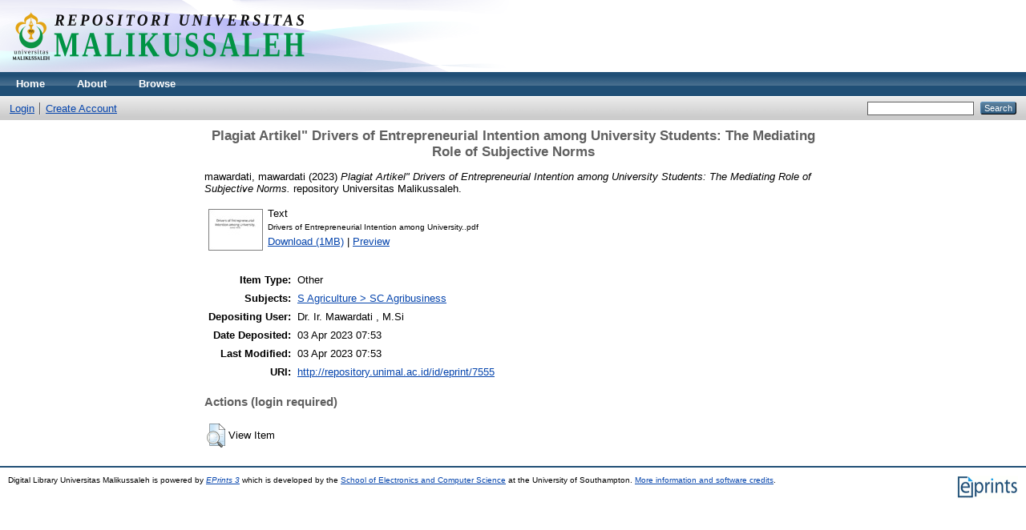

--- FILE ---
content_type: text/html; charset=utf-8
request_url: https://repository.unimal.ac.id/7555/
body_size: 15025
content:
<!DOCTYPE html PUBLIC "-//W3C//DTD XHTML 1.0 Transitional//EN" "http://www.w3.org/TR/xhtml1/DTD/xhtml1-transitional.dtd">
<html xmlns="http://www.w3.org/1999/xhtml">
  <head>
    <meta http-equiv="X-UA-Compatible" content="IE=edge" />
    <title> Plagiat Artikel" Drivers of Entrepreneurial Intention among University Students: The Mediating Role of Subjective Norms  - Digital Library Universitas Malikussaleh</title>
    <link rel="icon" href="/favicon.ico" type="image/x-icon" />
    <link rel="shortcut icon" href="/favicon.ico" type="image/x-icon" />
    <meta name="eprints.eprintid" content="7555" />
<meta name="eprints.rev_number" content="7" />
<meta name="eprints.eprint_status" content="archive" />
<meta name="eprints.userid" content="186" />
<meta name="eprints.dir" content="disk0/00/00/75/55" />
<meta name="eprints.datestamp" content="2023-04-03 07:53:15" />
<meta name="eprints.lastmod" content="2023-04-03 07:53:15" />
<meta name="eprints.status_changed" content="2023-04-03 07:53:15" />
<meta name="eprints.type" content="other" />
<meta name="eprints.metadata_visibility" content="show" />
<meta name="eprints.creators_name" content="mawardati, mawardati" />
<meta name="eprints.creators_id" content="mawardati@unimal.ac.id" />
<meta name="eprints.title" content="Plagiat Artikel&quot; Drivers of Entrepreneurial Intention among University Students: The Mediating Role of Subjective Norms" />
<meta name="eprints.ispublished" content="pub" />
<meta name="eprints.subjects" content="SC" />
<meta name="eprints.full_text_status" content="public" />
<meta name="eprints.date" content="2023-04" />
<meta name="eprints.date_type" content="published" />
<meta name="eprints.publisher" content="repository Universitas Malikussaleh" />
<meta name="eprints.citation" content="  mawardati, mawardati  (2023) Plagiat Artikel&quot; Drivers of Entrepreneurial Intention among University Students: The Mediating Role of Subjective Norms.  repository Universitas Malikussaleh.     " />
<meta name="eprints.document_url" content="http://repository.unimal.ac.id/7555/1/Drivers%20of%20Entrepreneurial%20Intention%20among%20University..pdf" />
<link rel="schema.DC" href="http://purl.org/DC/elements/1.0/" />
<meta name="DC.relation" content="http://repository.unimal.ac.id/7555/" />
<meta name="DC.title" content="Plagiat Artikel&quot; Drivers of Entrepreneurial Intention among University Students: The Mediating Role of Subjective Norms" />
<meta name="DC.creator" content="mawardati, mawardati" />
<meta name="DC.subject" content="SC Agribusiness" />
<meta name="DC.publisher" content="repository Universitas Malikussaleh" />
<meta name="DC.date" content="2023-04" />
<meta name="DC.type" content="Other" />
<meta name="DC.type" content="NonPeerReviewed" />
<meta name="DC.format" content="text" />
<meta name="DC.language" content="en" />
<meta name="DC.identifier" content="http://repository.unimal.ac.id/7555/1/Drivers%20of%20Entrepreneurial%20Intention%20among%20University..pdf" />
<meta name="DC.identifier" content="  mawardati, mawardati  (2023) Plagiat Artikel&quot; Drivers of Entrepreneurial Intention among University Students: The Mediating Role of Subjective Norms.  repository Universitas Malikussaleh.     " />
<link rel="alternate" href="http://repository.unimal.ac.id/cgi/export/eprint/7555/HTML/unimal-eprint-7555.html" type="text/html; charset=utf-8" title="HTML Citation" />
<link rel="alternate" href="http://repository.unimal.ac.id/cgi/export/eprint/7555/Text/unimal-eprint-7555.txt" type="text/plain; charset=utf-8" title="ASCII Citation" />
<link rel="alternate" href="http://repository.unimal.ac.id/cgi/export/eprint/7555/ContextObject/unimal-eprint-7555.xml" type="text/xml; charset=utf-8" title="OpenURL ContextObject" />
<link rel="alternate" href="http://repository.unimal.ac.id/cgi/export/eprint/7555/RDFXML/unimal-eprint-7555.rdf" type="application/rdf+xml" title="RDF+XML" />
<link rel="alternate" href="http://repository.unimal.ac.id/cgi/export/eprint/7555/EndNote/unimal-eprint-7555.enw" type="text/plain; charset=utf-8" title="EndNote" />
<link rel="alternate" href="http://repository.unimal.ac.id/cgi/export/eprint/7555/BibTeX/unimal-eprint-7555.bib" type="text/plain" title="BibTeX" />
<link rel="alternate" href="http://repository.unimal.ac.id/cgi/export/eprint/7555/MODS/unimal-eprint-7555.xml" type="text/xml; charset=utf-8" title="MODS" />
<link rel="alternate" href="http://repository.unimal.ac.id/cgi/export/eprint/7555/COinS/unimal-eprint-7555.txt" type="text/plain; charset=utf-8" title="OpenURL ContextObject in Span" />
<link rel="alternate" href="http://repository.unimal.ac.id/cgi/export/eprint/7555/RDFNT/unimal-eprint-7555.nt" type="text/plain" title="RDF+N-Triples" />
<link rel="alternate" href="http://repository.unimal.ac.id/cgi/export/eprint/7555/DIDL/unimal-eprint-7555.xml" type="text/xml; charset=utf-8" title="MPEG-21 DIDL" />
<link rel="alternate" href="http://repository.unimal.ac.id/cgi/export/eprint/7555/XML/unimal-eprint-7555.xml" type="application/vnd.eprints.data+xml; charset=utf-8" title="EP3 XML" />
<link rel="alternate" href="http://repository.unimal.ac.id/cgi/export/eprint/7555/JSON/unimal-eprint-7555.js" type="application/json; charset=utf-8" title="JSON" />
<link rel="alternate" href="http://repository.unimal.ac.id/cgi/export/eprint/7555/DC/unimal-eprint-7555.txt" type="text/plain; charset=utf-8" title="Dublin Core" />
<link rel="alternate" href="http://repository.unimal.ac.id/cgi/export/eprint/7555/Atom/unimal-eprint-7555.xml" type="application/atom+xml;charset=utf-8" title="Atom" />
<link rel="alternate" href="http://repository.unimal.ac.id/cgi/export/eprint/7555/RIS/unimal-eprint-7555.ris" type="text/plain" title="Reference Manager" />
<link rel="alternate" href="http://repository.unimal.ac.id/cgi/export/eprint/7555/RDFN3/unimal-eprint-7555.n3" type="text/n3" title="RDF+N3" />
<link rel="alternate" href="http://repository.unimal.ac.id/cgi/export/eprint/7555/Simple/unimal-eprint-7555.txt" type="text/plain; charset=utf-8" title="Simple Metadata" />
<link rel="alternate" href="http://repository.unimal.ac.id/cgi/export/eprint/7555/Refer/unimal-eprint-7555.refer" type="text/plain" title="Refer" />
<link rel="alternate" href="http://repository.unimal.ac.id/cgi/export/eprint/7555/METS/unimal-eprint-7555.xml" type="text/xml; charset=utf-8" title="METS" />
<link rel="Top" href="http://repository.unimal.ac.id/" />
    <link rel="Sword" href="https://repository.unimal.ac.id/sword-app/servicedocument" />
    <link rel="SwordDeposit" href="https://repository.unimal.ac.id/id/contents" />
    <link rel="Search" type="text/html" href="http://repository.unimal.ac.id/cgi/search" />
    <link rel="Search" type="application/opensearchdescription+xml" href="http://repository.unimal.ac.id/cgi/opensearchdescription" />
    <script type="text/javascript">
// <![CDATA[
var eprints_http_root = "https:\/\/repository.unimal.ac.id";
var eprints_http_cgiroot = "https:\/\/repository.unimal.ac.id\/cgi";
var eprints_oai_archive_id = "repository.unimal.ac.id";
var eprints_logged_in = false;
// ]]></script>
    <style type="text/css">.ep_logged_in { display: none }</style>
    <link rel="stylesheet" type="text/css" href="/style/auto-3.3.15.css" />
    <script type="text/javascript" src="/javascript/auto-3.3.15.js"><!--padder--></script>
    <!--[if lte IE 6]>
        <link rel="stylesheet" type="text/css" href="/style/ie6.css" />
   <![endif]-->
    <meta name="Generator" content="EPrints 3.3.15" />
    <meta http-equiv="Content-Type" content="text/html; charset=UTF-8" />
    <meta http-equiv="Content-Language" content="en" />
    
  </head>
  <body>
    
    <div class="ep_tm_header ep_noprint">
      <div class="ep_tm_site_logo">
        <a href="http://repository.unimal.ac.id/" title="Digital Library Universitas Malikussaleh">
          <img alt="Digital Library Universitas Malikussaleh" src="/images/Universitas-Malikussaleh-Repository.png" />
        </a>
      </div>
      <ul class="ep_tm_menu">
        <li>
          <a href="http://repository.unimal.ac.id">
            Home
          </a>
        </li>
        <li>
          <a href="http://repository.unimal.ac.id/information.html">
            About
          </a>
        </li>
        <li>
          <a href="http://repository.unimal.ac.id/view/" menu="ep_tm_menu_browse">
            Browse
          </a>
          <ul id="ep_tm_menu_browse" style="display:none;">
            <li>
              <a href="http://repository.unimal.ac.id/view/year/">
                Browse by 
                Year
              </a>
            </li>
            <li>
              <a href="http://repository.unimal.ac.id/view/subjects/">
                Browse by 
                Subject
              </a>
            </li>
            <li>
              <a href="http://repository.unimal.ac.id/view/divisions/">
                Browse by 
                Division
              </a>
            </li>
            <li>
              <a href="http://repository.unimal.ac.id/view/creators/">
                Browse by 
                Author
              </a>
            </li>
          </ul>
        </li>
      </ul>
      <table class="ep_tm_searchbar">
        <tr>
          <td align="left">
            <ul class="ep_tm_key_tools" id="ep_tm_menu_tools"><li><a href="http://repository.unimal.ac.id/cgi/users/home">Login</a></li><li><a href="/cgi/register">Create Account</a></li></ul>
          </td>
          <td align="right" style="white-space: nowrap">
            
            <form method="get" accept-charset="utf-8" action="http://repository.unimal.ac.id/cgi/search" style="display:inline">
              <input class="ep_tm_searchbarbox" size="20" type="text" name="q" />
              <input class="ep_tm_searchbarbutton" value="Search" type="submit" name="_action_search" />
              <input type="hidden" name="_action_search" value="Search" />
              <input type="hidden" name="_order" value="bytitle" />
              <input type="hidden" name="basic_srchtype" value="ALL" />
              <input type="hidden" name="_satisfyall" value="ALL" />
            </form>
          </td>
        </tr>
      </table>
    </div>
    <div>
      <div class="ep_tm_page_content">
        <h1 class="ep_tm_pagetitle">
          

Plagiat Artikel" Drivers of Entrepreneurial Intention among University Students: The Mediating Role of Subjective Norms


        </h1>
        <div class="ep_summary_content"><div class="ep_summary_content_left"></div><div class="ep_summary_content_right"></div><div class="ep_summary_content_top"></div><div class="ep_summary_content_main">

  <p style="margin-bottom: 1em">
    


    <span class="person_name">mawardati, mawardati</span>
  

(2023)

<em>Plagiat Artikel" Drivers of Entrepreneurial Intention among University Students: The Mediating Role of Subjective Norms.</em>


    repository Universitas Malikussaleh.
  


  



  </p>

  

  

    
  
    
      
      <table>
        
          <tr>
            <td valign="top" align="right"><a onmouseover="EPJS_ShowPreview( event, 'doc_preview_33139' );" href="http://repository.unimal.ac.id/7555/1/Drivers%20of%20Entrepreneurial%20Intention%20among%20University..pdf" onmouseout="EPJS_HidePreview( event, 'doc_preview_33139' );" class="ep_document_link"><img class="ep_doc_icon" alt="[img]" src="http://repository.unimal.ac.id/7555/1.hassmallThumbnailVersion/Drivers%20of%20Entrepreneurial%20Intention%20among%20University..pdf" border="0" /></a><div id="doc_preview_33139" class="ep_preview"><table><tr><td><img class="ep_preview_image" alt="" src="http://repository.unimal.ac.id/7555/1.haspreviewThumbnailVersion/Drivers%20of%20Entrepreneurial%20Intention%20among%20University..pdf" border="0" /><div class="ep_preview_title">Preview</div></td></tr></table></div></td>
            <td valign="top">
              

<!-- document citation -->


<span class="ep_document_citation">
<span class="document_format">Text</span>
<br /><span class="document_filename">Drivers of Entrepreneurial Intention among University..pdf</span>



</span>

<br />
              <a href="http://repository.unimal.ac.id/7555/1/Drivers%20of%20Entrepreneurial%20Intention%20among%20University..pdf" class="ep_document_link">Download (1MB)</a>
              
			  
			  | <a href="http://repository.unimal.ac.id/7555/1.haslightboxThumbnailVersion/Drivers%20of%20Entrepreneurial%20Intention%20among%20University..pdf" rel="lightbox[docs] nofollow" title="Preview">Preview</a>
			  
			  
              
  
              <ul>
              
              </ul>
            </td>
          </tr>
        
      </table>
    

  

  

  

  <table style="margin-bottom: 1em; margin-top: 1em;" cellpadding="3">
    <tr>
      <th align="right">Item Type:</th>
      <td>
        Other
        
        
        
      </td>
    </tr>
    
    
      
    
      
    
      
    
      
        <tr>
          <th align="right">Subjects:</th>
          <td valign="top"><a href="http://repository.unimal.ac.id/view/subjects/SC.html">S Agriculture &gt; SC Agribusiness</a></td>
        </tr>
      
    
      
    
      
    
      
        <tr>
          <th align="right">Depositing User:</th>
          <td valign="top">

<span class="ep_name_citation"><span class="person_name">Dr. Ir. Mawardati , M.Si</span></span>

</td>
        </tr>
      
    
      
        <tr>
          <th align="right">Date Deposited:</th>
          <td valign="top">03 Apr 2023 07:53</td>
        </tr>
      
    
      
        <tr>
          <th align="right">Last Modified:</th>
          <td valign="top">03 Apr 2023 07:53</td>
        </tr>
      
    
    <tr>
      <th align="right">URI:</th>
      <td valign="top"><a href="http://repository.unimal.ac.id/id/eprint/7555">http://repository.unimal.ac.id/id/eprint/7555</a></td>
    </tr>
  </table>

  
  

  
    <h3>Actions (login required)</h3>
    <table class="ep_summary_page_actions">
    
      <tr>
        <td><a href="/cgi/users/home?screen=EPrint%3A%3AView&amp;eprintid=7555"><img src="/style/images/action_view.png" title="View Item" alt="View Item" class="ep_form_action_icon" /></a></td>
        <td>View Item</td>
      </tr>
    
    </table>
  

</div><div class="ep_summary_content_bottom"></div><div class="ep_summary_content_after"></div></div>
      </div>
    </div>
    <div class="ep_tm_footer ep_noprint">
      <div class="ep_tm_eprints_logo">
        <a href="http://eprints.org/software/">
          <img alt="EPrints Logo" src="/images/eprintslogo.gif" />
        </a>
      </div>
      <div>Digital Library Universitas Malikussaleh is powered by <em><a href="http://eprints.org/software/">EPrints 3</a></em> which is developed by the <a href="http://www.ecs.soton.ac.uk/">School of Electronics and Computer Science</a> at the University of Southampton. <a href="http://repository.unimal.ac.id/eprints/">More information and software credits</a>.</div>
    </div>
  </body>
</html>